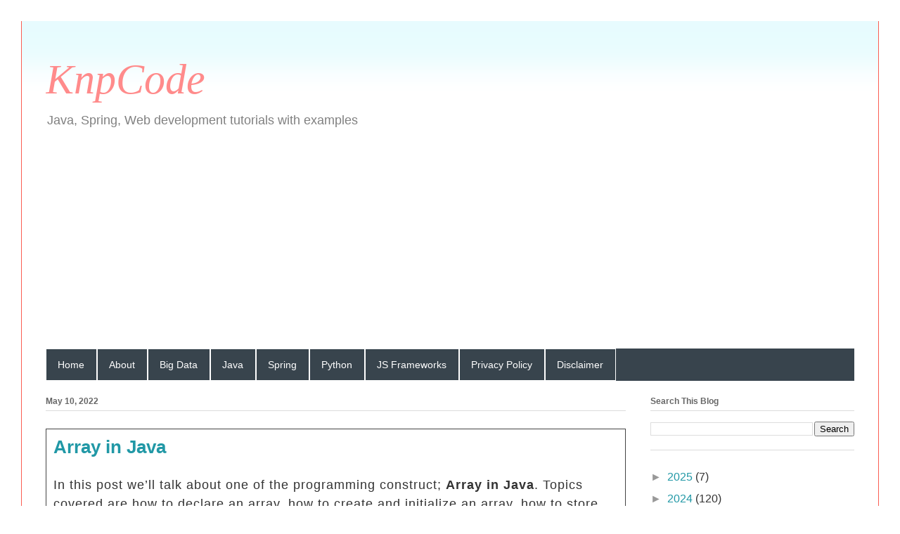

--- FILE ---
content_type: text/html; charset=UTF-8
request_url: https://www.knpcode.com/2020/02/array-in-java.html
body_size: 15534
content:
<!DOCTYPE html>
<html class='v2' dir='ltr' lang='en' xmlns='http://www.w3.org/1999/xhtml' xmlns:b='http://www.google.com/2005/gml/b' xmlns:data='http://www.google.com/2005/gml/data' xmlns:expr='http://www.google.com/2005/gml/expr'>
<head>
<link href='https://www.blogger.com/static/v1/widgets/4128112664-css_bundle_v2.css' rel='stylesheet' type='text/css'/>
<script src='https://cdn.jsdelivr.net/gh/google/code-prettify@master/loader/run_prettify.js'></script>
<!-- Global site tag (gtag.js) - Google Analytics <script async='async' src='https://www.googletagmanager.com/gtag/js?id=UA-116306381-1'/> <script> window.dataLayer = window.dataLayer || []; function gtag(){dataLayer.push(arguments);} gtag(&#39;js&#39;, new Date()); gtag(&#39;config&#39;, &#39;UA-116306381-1&#39;); </script>-->
<!-- Google auto ads-->
<script async='async' crossorigin='anonymous' src='https://pagead2.googlesyndication.com/pagead/js/adsbygoogle.js?client=ca-pub-1574735915620178'></script>
<meta content='width=1100' name='viewport'/>
<meta content='text/html; charset=UTF-8' http-equiv='Content-Type'/>
<meta content='blogger' name='generator'/>
<link href='https://www.knpcode.com/favicon.ico' rel='icon' type='image/x-icon'/>
<link href='https://www.knpcode.com/2020/02/array-in-java.html' rel='canonical'/>
<link rel="alternate" type="application/atom+xml" title="KnpCode - Atom" href="https://www.knpcode.com/feeds/posts/default" />
<link rel="alternate" type="application/rss+xml" title="KnpCode - RSS" href="https://www.knpcode.com/feeds/posts/default?alt=rss" />
<link rel="service.post" type="application/atom+xml" title="KnpCode - Atom" href="https://www.blogger.com/feeds/1421657622460108717/posts/default" />

<link rel="alternate" type="application/atom+xml" title="KnpCode - Atom" href="https://www.knpcode.com/feeds/4595247729229032589/comments/default" />
<!--Can't find substitution for tag [blog.ieCssRetrofitLinks]-->
<link href='https://blogger.googleusercontent.com/img/b/R29vZ2xl/AVvXsEgVTqqa1RPhio4v1MgO02I8r51ptcEny8yvNQSm9WJEj23HVvx7FwjAihfXYSOKK7KiPClMIhrAZd9DwQP_kZd-f_kvQZqLAv3xWks50iTyKH0zREljXxIaF1Vlsp0uq-fiYOoZwR7v_uFXv6DHYZ6t5fd1XBnRyfsATQXsAcNl7Z3M259xU9AKqXWc/s1600/Array%20in%20Java.png' rel='image_src'/>
<meta content='Array in Java. How to create and initialize an array, how to store elements in an array and how to access those elements using array indexes.' name='description'/>
<meta content='https://www.knpcode.com/2020/02/array-in-java.html' property='og:url'/>
<meta content='Array in Java' property='og:title'/>
<meta content='Array in Java. How to create and initialize an array, how to store elements in an array and how to access those elements using array indexes.' property='og:description'/>
<meta content='https://blogger.googleusercontent.com/img/b/R29vZ2xl/AVvXsEgVTqqa1RPhio4v1MgO02I8r51ptcEny8yvNQSm9WJEj23HVvx7FwjAihfXYSOKK7KiPClMIhrAZd9DwQP_kZd-f_kvQZqLAv3xWks50iTyKH0zREljXxIaF1Vlsp0uq-fiYOoZwR7v_uFXv6DHYZ6t5fd1XBnRyfsATQXsAcNl7Z3M259xU9AKqXWc/w1200-h630-p-k-no-nu/Array%20in%20Java.png' property='og:image'/>
<!--<title><data:blog.pageTitle/></title>-->
<title>Array in Java | KnpCode</title>
<style id='page-skin-1' type='text/css'><!--
/*
-----------------------------------------------
Blogger Template Style
Name:     Ethereal
Designer: Jason Morrow
URL:      jasonmorrow.etsy.com
----------------------------------------------- */
/* Variable definitions
====================
<Variable name="keycolor" description="Main Color" type="color" default="#000000"/>
<Group description="Body Text" selector="body">
<Variable name="body.font" description="Font" type="font"
default="normal normal 13px Arial, Tahoma, Helvetica, FreeSans, sans-serif"/>
<Variable name="body.text.color" description="Text Color" type="color" default="#666666"/>
</Group>
<Group description="Background" selector=".body-fauxcolumns-outer">
<Variable name="body.background.color" description="Outer Background" type="color" default="#fb5e53"/>
<Variable name="content.background.color" description="Main Background" type="color" default="#ffffff"/>
<Variable name="body.border.color" description="Border Color" type="color" default="#fb5e53"/>
</Group>
<Group description="Links" selector=".main-inner">
<Variable name="link.color" description="Link Color" type="color" default="#2198a6"/>
<Variable name="link.visited.color" description="Visited Color" type="color" default="#4d469c"/>
<Variable name="link.hover.color" description="Hover Color" type="color" default="#2198a6"/>
</Group>
<Group description="Blog Title" selector=".header h1">
<Variable name="header.font" description="Font" type="font"
default="normal normal 60px Times, 'Times New Roman', FreeSerif, serif"/>
<Variable name="header.text.color" description="Text Color" type="color" default="#ff8b8b"/>
</Group>
<Group description="Blog Description" selector=".header .description">
<Variable name="description.text.color" description="Description Color" type="color"
default="#666666"/>
</Group>
<Group description="Tabs Text" selector=".tabs-inner .widget li a">
<Variable name="tabs.font" description="Font" type="font"
default="normal normal 12px Arial, Tahoma, Helvetica, FreeSans, sans-serif"/>
<Variable name="tabs.selected.text.color" description="Selected Color" type="color" default="#ffffff"/>
<Variable name="tabs.text.color" description="Text Color" type="color" default="#333333"/>
</Group>
<Group description="Tabs Background" selector=".tabs-outer .PageList">
<Variable name="tabs.selected.background.color" description="Selected Color" type="color" default="#ffa183"/>
<Variable name="tabs.background.color" description="Background Color" type="color" default="#ffdfc7"/>
<Variable name="tabs.border.bevel.color" description="Bevel Color" type="color" default="#fb5e53"/>
</Group>
<Group description="Post Title" selector="h3.post-title, h4, h3.post-title a">
<Variable name="post.title.font" description="Font" type="font"
default="normal normal 24px Times, Times New Roman, serif"/>
<Variable name="post.title.text.color" description="Text Color" type="color" default="#2198a6"/>
</Group>
<Group description="Gadget Title" selector="h2">
<Variable name="widget.title.font" description="Title Font" type="font"
default="normal bold 12px Arial, Tahoma, Helvetica, FreeSans, sans-serif"/>
<Variable name="widget.title.text.color" description="Text Color" type="color" default="#333333"/>
<Variable name="widget.title.border.bevel.color" description="Bevel Color" type="color" default="#dbdbdb"/>
</Group>
<Group description="Accents" selector=".main-inner .widget">
<Variable name="widget.alternate.text.color" description="Alternate Color" type="color" default="#cccccc"/>
<Variable name="widget.border.bevel.color" description="Bevel Color" type="color" default="#dbdbdb"/>
</Group>
<Variable name="body.background" description="Body Background" type="background"
color="#ffffff" default="$(color) none repeat-x scroll top left"/>
<Variable name="body.background.gradient" description="Body Gradient Cap" type="url"
default="none"/>
<Variable name="body.background.imageBorder" description="Body Image Border" type="url"
default="none"/>
<Variable name="body.background.imageBorder.position.left" description="Body Image Border Left" type="length"
default="0" min="0" max="400px"/>
<Variable name="body.background.imageBorder.position.right" description="Body Image Border Right" type="length"
default="0" min="0" max="400px"/>
<Variable name="header.background.gradient" description="Header Background Gradient" type="url" default="none"/>
<Variable name="content.background.gradient" description="Content Gradient" type="url" default="none"/>
<Variable name="link.decoration" description="Link Decoration" type="string" default="none"/>
<Variable name="link.visited.decoration" description="Link Visited Decoration" type="string" default="none"/>
<Variable name="link.hover.decoration" description="Link Hover Decoration" type="string" default="underline"/>
<Variable name="widget.padding.top" description="Widget Padding Top" type="length" default="15px" min="0" max="100px"/>
<Variable name="date.space" description="Date Space" type="length" default="15px" min="0" max="100px"/>
<Variable name="post.first.padding.top" description="First Post Padding Top" type="length" default="0" min="0" max="100px"/>
<Variable name="mobile.background.overlay" description="Mobile Background Overlay" type="string" default=""/>
<Variable name="mobile.background.size" description="Mobile Background Size" type="string" default="auto"/>
<Variable name="startSide" description="Side where text starts in blog language" type="automatic" default="left"/>
<Variable name="endSide" description="Side where text ends in blog language" type="automatic" default="right"/>
*/
/* Content
----------------------------------------------- */
body {
font: normal normal 16px Verdana, Geneva, sans-serif;
color: #333333;
background: white;
}
html body .content-outer {
min-width: 0;
max-width: 100%;
width: 100%;
}
a:link {
text-decoration: none;
color: #2198a6;
}
a:visited {
text-decoration: none;
color: #2198a6;
}
a:hover {
text-decoration: underline;
color: #2198a6;
}
.main-inner {
padding-top: 15px;
}
.body-fauxcolumn-outer {
background: transparent none repeat-x scroll top center;
}
.content-fauxcolumns .fauxcolumn-inner {
background: #FFFFFF url(https://resources.blogblog.com/blogblog/data/1kt/ethereal/bird-2toned-blue-fade.png) repeat-x scroll top left;
border-left: 1px solid #fb5e53;
border-right: 1px solid #fb5e53;
}
/* Flexible Background
----------------------------------------------- */
.content-fauxcolumn-outer .fauxborder-left {
width: 100%;
padding-left: 300px;
margin-left: -300px;
background-color: transparent;
background-image: none;
background-repeat: no-repeat;
background-position: left top;
}
.content-fauxcolumn-outer .fauxborder-right {
margin-right: -299px;
width: 299px;
background-color: transparent;
background-image: none;
background-repeat: no-repeat;
background-position: right top;
}
/* Columns
----------------------------------------------- */
.content-inner {
padding: 0;
}
/* Header
----------------------------------------------- */
.header-inner {
padding: 27px 0 3px;
}
.header-inner .section {
margin: 0 35px;
}
.Header h1 {
font: italic normal 60px Times, 'Times New Roman', FreeSerif, serif;
color: #ff8b8b;
}
.Header h1 a {
color: #ff8b8b;
}
.Header .description {
font-size: 115%;
color: #808080;
}
.header-inner .Header .titlewrapper,
.header-inner .Header .descriptionwrapper {
padding-left: 0;
padding-right: 0;
margin-bottom: 0;
}
/* Tabs
----------------------------------------------- */
.tabs-outer {
position: relative;
background: transparent;
}
.tabs-cap-top, .tabs-cap-bottom {
position: absolute;
width: 100%;
}
.tabs-cap-bottom {
bottom: 0;
}
.tabs-inner {
padding: 0;
}
.tabs-inner .section {
margin: 0 35px;
}
*+html body .tabs-inner .widget li {
padding: 1px;
}
.PageList {
border-bottom: 1px solid #fb5e53;
}
.tabs-inner .widget li.selected a,
.tabs-inner .widget li a:hover {
position: relative;
-moz-border-radius-topleft: 5px;
-moz-border-radius-topright: 5px;
-webkit-border-top-left-radius: 5px;
-webkit-border-top-right-radius: 5px;
-goog-ms-border-top-left-radius: 5px;
-goog-ms-border-top-right-radius: 5px;
border-top-left-radius: 5px;
border-top-right-radius: 5px;
background: #ffa183 none ;
color: #ffffff;
}
.tabs-inner .widget li a {
display: inline-block;
margin: 0;
margin-right: 1px;
padding: .65em 1.5em;
font: normal normal 12px Arial, Tahoma, Helvetica, FreeSans, sans-serif;
color: #666666;
background-color: #ffdfc7;
-moz-border-radius-topleft: 5px;
-moz-border-radius-topright: 5px;
-webkit-border-top-left-radius: 5px;
-webkit-border-top-right-radius: 5px;
-goog-ms-border-top-left-radius: 5px;
-goog-ms-border-top-right-radius: 5px;
border-top-left-radius: 5px;
border-top-right-radius: 5px;
}
/* Headings
----------------------------------------------- */
h2 {
font: normal bold 12px Arial, Tahoma, Helvetica, FreeSans, sans-serif;
color: #666666;
}
/* Widgets
----------------------------------------------- */
.main-inner .column-left-inner {
padding: 0 0 0 20px;
}
.main-inner .column-left-inner .section {
margin-right: 0;
}
.main-inner .column-right-inner {
padding: 0 20px 0 0;
}
.main-inner .column-right-inner .section {
margin-left: 0;
}
.main-inner .section {
padding: 0;
}
.main-inner .widget {
padding: 0 0 15px;
margin: 20px 0;
border-bottom: 1px solid #dbdbdb;
}
.main-inner .widget h2 {
margin: 0;
padding: .6em 0 .5em;
}
.footer-inner .widget h2 {
padding: 0 0 .4em;
}
.main-inner .widget h2 + div, .footer-inner .widget h2 + div {
padding-top: 15px;
}
.main-inner .widget .widget-content {
margin: 0;
padding: 15px 0 0;
}
.main-inner .widget ul, .main-inner .widget #ArchiveList ul.flat {
margin: -15px -15px -15px;
padding: 0;
list-style: none;
}
.main-inner .sidebar .widget h2 {
border-bottom: 1px solid #dbdbdb;
}
.main-inner .widget #ArchiveList {
margin: -15px 0 0;
}
.main-inner .widget ul li, .main-inner .widget #ArchiveList ul.flat li {
padding: .5em 15px;
text-indent: 0;
}
.main-inner .widget #ArchiveList ul li {
padding-top: .25em;
padding-bottom: .25em;
}
.main-inner .widget ul li:first-child, .main-inner .widget #ArchiveList ul.flat li:first-child {
border-top: none;
}
.main-inner .widget ul li:last-child, .main-inner .widget #ArchiveList ul.flat li:last-child {
border-bottom: none;
}
.main-inner .widget .post-body ul {
padding: 0 2.5em;
margin: .5em 0;
list-style: disc;
}
.main-inner .widget .post-body ul li {
padding: 0.25em 0;
margin-bottom: .25em;
color: #333333;
border: none;
}
.footer-inner .widget ul {
padding: 0;
list-style: none;
}
.widget .zippy {
color: #999999;
}
/* Posts
----------------------------------------------- */
.main.section {
margin: 0 20px;
}
body .main-inner .Blog {
padding: 0;
background-color: transparent;
border: none;
}
.main-inner .widget h2.date-header {
border-bottom: 1px solid #dbdbdb;
}
.date-outer {
position: relative;
margin: 15px 0 20px;
}
.date-outer:first-child {
margin-top: 0;
}
.date-posts {
clear: both;
}
.post-outer, .inline-ad {
border-bottom: 1px solid #dbdbdb;
padding: 30px 0;
}
.post-outer {
padding-bottom: 10px;
}
.post-outer:first-child {
padding-top: 0;
border-top: none;
}
.post-outer:last-child, .inline-ad:last-child {
border-bottom: none;
}
.post-body img {
padding: 8px;
}
h3.post-title, h4 {
font: normal bold 26px Verdana, Geneva, sans-serif;
color: #2198a6;
}
h3.post-title a {
font: normal bold 26px Verdana, Geneva, sans-serif;
color: #2198a6;
text-decoration: none;
}
h3.post-title a:hover {
color: #2198a6;
text-decoration: underline;
}
.post-header {
margin: 0 0 1.5em;
}
.post-body {
line-height: 1.4;
}
.post-footer {
margin: 1.5em 0 0;
}
#blog-pager {
padding: 15px;
}
.blog-feeds, .post-feeds {
margin: 1em 0;
text-align: center;
}
.post-outer .comments {
margin-top: 2em;
}
/* Comments
----------------------------------------------- */
.comments .comments-content .icon.blog-author {
background-repeat: no-repeat;
background-image: url([data-uri]);
}
.comments .comments-content .loadmore a {
background: #FFFFFF url(https://resources.blogblog.com/blogblog/data/1kt/ethereal/bird-2toned-blue-fade.png) repeat-x scroll top left;
}
.comments .comments-content .loadmore a {
border-top: 1px solid #dbdbdb;
border-bottom: 1px solid #dbdbdb;
}
.comments .comment-thread.inline-thread {
background: #FFFFFF url(https://resources.blogblog.com/blogblog/data/1kt/ethereal/bird-2toned-blue-fade.png) repeat-x scroll top left;
}
.comments .continue {
border-top: 2px solid #dbdbdb;
}
/* Footer
----------------------------------------------- */
.footer-inner {
padding: 30px 0;
overflow: hidden;
}
/* Mobile
----------------------------------------------- */
body.mobile  {
background-size: auto
}
.mobile .body-fauxcolumn-outer {
background: ;
}
.mobile .content-fauxcolumns .fauxcolumn-inner {
opacity: 0.75;
}
.mobile .content-fauxcolumn-outer .fauxborder-right {
margin-right: 0;
}
.mobile-link-button {
background-color: #ffa183;
}
.mobile-link-button a:link, .mobile-link-button a:visited {
color: #ffffff;
}
.mobile-index-contents {
color: #444444;
}
.mobile .body-fauxcolumn-outer {
background-size: 100% auto;
}
.mobile .mobile-date-outer {
border-bottom: transparent;
}
.mobile .PageList {
border-bottom: none;
}
.mobile .tabs-inner .section {
margin: 0;
}
.mobile .tabs-inner .PageList .widget-content {
background: #ffa183 none;
color: #ffffff;
}
.mobile .tabs-inner .PageList .widget-content .pagelist-arrow {
border-left: 1px solid #ffffff;
}
.mobile .footer-inner {
overflow: visible;
}
body.mobile .AdSense {
margin: 0 -10px;
}
pre.prettyprint {
display: block;
overflow: auto;
overflow-wrap:normal;
width: auto;
/* max-height: 600px; */
white-space: pre;
word-wrap: normal;
padding: 5px;
-moz-tab-size: 2;
tab-size: 2;
}
.post {
border: 1px solid #444444;
margin-top: 10px;
padding: 10px;
}
/* for post font */
.post-body {
font-weight: normal;
font-style: normal;
text-decoration: none;
font-size: 1.15em;
line-height: 1.5;
letter-spacing: 1px;
}
/*for code tag */
.post-body code{
background: #fef2de;
font-family: monospace;
font-size: inherit;
border-radius: .2rem;
}
pre.prettyprint {
display: block;
overflow: auto;
overflow-wrap:normal;
width: auto;
/* max-height: 600px; */
white-space: pre;
word-wrap: normal;
padding: 5px;
-moz-tab-size: 2;
tab-size: 2;
}
/* For menu bar */
#cssnav {
font-family: Arial, Helvetica, sans-serif;
}
#cssnav ul {
background-color: #38444d;
list-style-type: none;
margin: 0px;
padding: 0px;
overflow: hidden;
}
#cssnav li {
float: left;
border:1px solid white;
/*border-style:inset; */
}
#cssnav li a {
background-color: #38444d;
color: white;
display: inline-block;
padding: 14px 16px;
text-decoration: none;
text-align:center;
font-size: 14px;
}
#cssnav li > a:hover, #cssnav ul li:hover {
background-color:#006A4E;
text-decoration: none;
}
#cssnav li ul {
background-color: #D3D3D3;
display: none;
height: auto;
padding: 0px;
margin: 0px;
position: absolute;
width: 200px; /* Change Width Of DropDown Menu */
z-index:9999;
}
#cssnav li:hover {
background-color:#006A4E;
}
#cssnav li:hover ul {
display: block;
background-color: #D3D3D3;
}
#cssnav li li {
display: block;
float: none;
margin: 0px;
padding: 0px;
width: 200px; /* Change Width Of DropDown Menu */
}
#cssnav li:hover li a {
background-color: #f9f9f9;
color: black;
}
#cssnav li ul a {
display: block;
height: auto;
margin: 0px;
padding: 10px;
text-align: left;
color: black;
}
#cssnav li ul a:hover, #cssnav li ul li:hover > a {
color: black;
background-color: #8AD9FF;
border: 0px;
text-decoration: none;
}
/* End menu bar */
--></style>
<style id='template-skin-1' type='text/css'><!--
body {
min-width: 1220px;
}
.content-outer, .content-fauxcolumn-outer, .region-inner {
min-width: 1220px;
max-width: 1220px;
_width: 1220px;
}
.main-inner .columns {
padding-left: 0px;
padding-right: 325px;
}
.main-inner .fauxcolumn-center-outer {
left: 0px;
right: 325px;
/* IE6 does not respect left and right together */
_width: expression(this.parentNode.offsetWidth -
parseInt("0px") -
parseInt("325px") + 'px');
}
.main-inner .fauxcolumn-left-outer {
width: 0px;
}
.main-inner .fauxcolumn-right-outer {
width: 325px;
}
.main-inner .column-left-outer {
width: 0px;
right: 100%;
margin-left: -0px;
}
.main-inner .column-right-outer {
width: 325px;
margin-right: -325px;
}
#layout {
min-width: 0;
}
#layout .content-outer {
min-width: 0;
width: 800px;
}
#layout .region-inner {
min-width: 0;
width: auto;
}
body#layout div.add_widget {
padding: 8px;
}
body#layout div.add_widget a {
margin-left: 32px;
}
--></style>
<script type='text/javascript'>
        (function(i,s,o,g,r,a,m){i['GoogleAnalyticsObject']=r;i[r]=i[r]||function(){
        (i[r].q=i[r].q||[]).push(arguments)},i[r].l=1*new Date();a=s.createElement(o),
        m=s.getElementsByTagName(o)[0];a.async=1;a.src=g;m.parentNode.insertBefore(a,m)
        })(window,document,'script','https://www.google-analytics.com/analytics.js','ga');
        ga('create', 'UA-116306381-1', 'auto', 'blogger');
        ga('blogger.send', 'pageview');
      </script>
<link href='https://www.blogger.com/dyn-css/authorization.css?targetBlogID=1421657622460108717&amp;zx=fe3fb7f2-2ba6-4e4e-b201-cf9632626c39' media='none' onload='if(media!=&#39;all&#39;)media=&#39;all&#39;' rel='stylesheet'/><noscript><link href='https://www.blogger.com/dyn-css/authorization.css?targetBlogID=1421657622460108717&amp;zx=fe3fb7f2-2ba6-4e4e-b201-cf9632626c39' rel='stylesheet'/></noscript>
<meta name='google-adsense-platform-account' content='ca-host-pub-1556223355139109'/>
<meta name='google-adsense-platform-domain' content='blogspot.com'/>

<script async src="https://pagead2.googlesyndication.com/pagead/js/adsbygoogle.js?client=ca-pub-1574735915620178&host=ca-host-pub-1556223355139109" crossorigin="anonymous"></script>

<!-- data-ad-client=ca-pub-1574735915620178 -->

</head>
<body class='loading'>
<div class='navbar no-items section' id='navbar' name='Navbar'>
</div>
<div class='body-fauxcolumns'>
<div class='fauxcolumn-outer body-fauxcolumn-outer'>
<div class='cap-top'>
<div class='cap-left'></div>
<div class='cap-right'></div>
</div>
<div class='fauxborder-left'>
<div class='fauxborder-right'></div>
<div class='fauxcolumn-inner'>
</div>
</div>
<div class='cap-bottom'>
<div class='cap-left'></div>
<div class='cap-right'></div>
</div>
</div>
</div>
<div class='content'>
<div class='content-fauxcolumns'>
<div class='fauxcolumn-outer content-fauxcolumn-outer'>
<div class='cap-top'>
<div class='cap-left'></div>
<div class='cap-right'></div>
</div>
<div class='fauxborder-left'>
<div class='fauxborder-right'></div>
<div class='fauxcolumn-inner'>
</div>
</div>
<div class='cap-bottom'>
<div class='cap-left'></div>
<div class='cap-right'></div>
</div>
</div>
</div>
<div class='content-outer'>
<div class='content-cap-top cap-top'>
<div class='cap-left'></div>
<div class='cap-right'></div>
</div>
<div class='fauxborder-left content-fauxborder-left'>
<div class='fauxborder-right content-fauxborder-right'></div>
<div class='content-inner'>
<header>
<div class='header-outer'>
<div class='header-cap-top cap-top'>
<div class='cap-left'></div>
<div class='cap-right'></div>
</div>
<div class='fauxborder-left header-fauxborder-left'>
<div class='fauxborder-right header-fauxborder-right'></div>
<div class='region-inner header-inner'>
<div class='header section' id='header' name='Header'><div class='widget Header' data-version='1' id='Header1'>
<div id='header-inner'>
<div class='titlewrapper'>
<h1 class='title'>
<a href='https://www.knpcode.com/'>
KnpCode
</a>
</h1>
</div>
<div class='descriptionwrapper'>
<p class='description'><span>Java, Spring, Web development tutorials with examples
</span></p>
</div>
</div>
</div></div>
</div>
</div>
<div class='header-cap-bottom cap-bottom'>
<div class='cap-left'></div>
<div class='cap-right'></div>
</div>
</div>
</header>
<div class='tabs-outer'>
<div class='tabs-cap-top cap-top'>
<div class='cap-left'></div>
<div class='cap-right'></div>
</div>
<div class='fauxborder-left tabs-fauxborder-left'>
<div class='fauxborder-right tabs-fauxborder-right'></div>
<div class='region-inner tabs-inner'>
<div class='tabs section' id='crosscol' name='Cross-Column'><div class='widget HTML' data-version='1' id='HTML1'>
<div class='widget-content'>
<div id='cssnav'>
<ul>
<li><a href='https://www.knpcode.com/'>Home</a></li>
<li><a href='#'>About</a></li>
<li><a href='#'>Big Data</a>
<ul>
<li><a href='https://www.knpcode.com/p/hadoop-tutorials.html'>Hadoop Framework</a></li>
</ul>
</li>
<li><a href='#'>Java</a>
<ul>
<li><a href='https://www.knpcode.com/p/java-basics-tutorials.html'>Java Basics</a></li>
<li><a href='https://www.knpcode.com/p/java-advanced-topics.html'>Java Advanced</a></li>
<li><a href='https://www.knpcode.com/p/java-programs.html'>Java Programs</a></li>
</ul>
</li>
<li><a href='#'>Spring</a>
<ul>
<li><a href='https://www.knpcode.com/p/spring-framework-tutorial.html'>Spring Framework</a></li>
<li><a href='https://www.knpcode.com/p/spring-boot-tutorials.html'>Spring Boot</a></li>
</ul>
</li>
<li><a href='#'>Python</a>
<ul>
<li><a href='https://www.knpcode.com/p/python-tutorials.html'>Python Tutorial</a></li>
</ul>
</li>
<li><a href='#'>JS Frameworks</a>
<ul>
<li><a href='https://www.knpcode.com/p/reactjs-tutorials.html'>ReactJS</a></li>
</ul>
</li>
<li><a href='https://www.knpcode.com/p/privacy-policy.html'>Privacy Policy</a></li>
<li><a href='https://www.knpcode.com/p/disclaimer.html'>Disclaimer</a></li>
</ul>
</div>
</div>
<div class='clear'></div>
</div></div>
<div class='tabs no-items section' id='crosscol-overflow' name='Cross-Column 2'></div>
</div>
</div>
<div class='tabs-cap-bottom cap-bottom'>
<div class='cap-left'></div>
<div class='cap-right'></div>
</div>
</div>
<div class='main-outer'>
<div class='main-cap-top cap-top'>
<div class='cap-left'></div>
<div class='cap-right'></div>
</div>
<div class='fauxborder-left main-fauxborder-left'>
<div class='fauxborder-right main-fauxborder-right'></div>
<div class='region-inner main-inner'>
<div class='columns fauxcolumns'>
<div class='fauxcolumn-outer fauxcolumn-center-outer'>
<div class='cap-top'>
<div class='cap-left'></div>
<div class='cap-right'></div>
</div>
<div class='fauxborder-left'>
<div class='fauxborder-right'></div>
<div class='fauxcolumn-inner'>
</div>
</div>
<div class='cap-bottom'>
<div class='cap-left'></div>
<div class='cap-right'></div>
</div>
</div>
<div class='fauxcolumn-outer fauxcolumn-left-outer'>
<div class='cap-top'>
<div class='cap-left'></div>
<div class='cap-right'></div>
</div>
<div class='fauxborder-left'>
<div class='fauxborder-right'></div>
<div class='fauxcolumn-inner'>
</div>
</div>
<div class='cap-bottom'>
<div class='cap-left'></div>
<div class='cap-right'></div>
</div>
</div>
<div class='fauxcolumn-outer fauxcolumn-right-outer'>
<div class='cap-top'>
<div class='cap-left'></div>
<div class='cap-right'></div>
</div>
<div class='fauxborder-left'>
<div class='fauxborder-right'></div>
<div class='fauxcolumn-inner'>
</div>
</div>
<div class='cap-bottom'>
<div class='cap-left'></div>
<div class='cap-right'></div>
</div>
</div>
<!-- corrects IE6 width calculation -->
<div class='columns-inner'>
<div class='column-center-outer'>
<div class='column-center-inner'>
<div class='main section' id='main' name='Main'><div class='widget Blog' data-version='1' id='Blog1'>
<div class='blog-posts hfeed'>

          <div class="date-outer">
        
<h2 class='date-header'><span>May 10, 2022</span></h2>

          <div class="date-posts">
        
<div class='post-outer'>
<div class='post hentry uncustomized-post-template' itemprop='blogPost' itemscope='itemscope' itemtype='http://schema.org/BlogPosting'>
<meta content='https://blogger.googleusercontent.com/img/b/R29vZ2xl/AVvXsEgVTqqa1RPhio4v1MgO02I8r51ptcEny8yvNQSm9WJEj23HVvx7FwjAihfXYSOKK7KiPClMIhrAZd9DwQP_kZd-f_kvQZqLAv3xWks50iTyKH0zREljXxIaF1Vlsp0uq-fiYOoZwR7v_uFXv6DHYZ6t5fd1XBnRyfsATQXsAcNl7Z3M259xU9AKqXWc/s1600/Array%20in%20Java.png' itemprop='image_url'/>
<meta content='1421657622460108717' itemprop='blogId'/>
<meta content='4595247729229032589' itemprop='postId'/>
<a name='4595247729229032589'></a>
<h3 class='post-title entry-title' itemprop='name'>
Array in Java
</h3>
<div class='post-header'>
<div class='post-header-line-1'></div>
</div>
<div class='post-body entry-content' id='post-body-4595247729229032589' itemprop='articleBody'>
<p>In this post we&#8217;ll talk about one of the programming construct; <strong>Array in Java</strong>. Topics covered are 
how to declare an array, how to create and initialize an array, how to store elements in an array and how to access 
those elements using array indexes, types of arrays in Java.</p>
<h3>Array in Java</h3>
<p>Array in Java is a fundamental programming construct that holds a fixed number of <em>values of a single type</em>. 
For every type there is a corresponding array type so you can have array of any 
<a href="https://www.knpcode.com/2021/07/java-primitive-data-types.html" rel="noopener noreferrer" target="_blank">primitive data type</a> 
like int, double, char etc. as well as an array of objects like String, BigInteger or any user defined object.</p>

<p>Array elements are stored in contiguous memory locations, in case of primitive types values are stored in those 
locations, for an array of objects array holds reference to those objects.</p>

<p>Each item in an array is called an element, and each element is accessed by its numerical index. Index numbering begins 
with 0. If there are n elements in an array, you can access them using indices from 0 to n-1.</p>

<p>Following image shows an array of length 10 and its type is int.</p>
<div class="separator" style="clear: both;"><a href="https://blogger.googleusercontent.com/img/b/R29vZ2xl/AVvXsEgVTqqa1RPhio4v1MgO02I8r51ptcEny8yvNQSm9WJEj23HVvx7FwjAihfXYSOKK7KiPClMIhrAZd9DwQP_kZd-f_kvQZqLAv3xWks50iTyKH0zREljXxIaF1Vlsp0uq-fiYOoZwR7v_uFXv6DHYZ6t5fd1XBnRyfsATQXsAcNl7Z3M259xU9AKqXWc/s1600/Array%20in%20Java.png" style="display: block; padding: 1em 0; text-align: center; "><img alt="Array in Java" border="0" data-original-height="102" data-original-width="517" src="https://blogger.googleusercontent.com/img/b/R29vZ2xl/AVvXsEgVTqqa1RPhio4v1MgO02I8r51ptcEny8yvNQSm9WJEj23HVvx7FwjAihfXYSOKK7KiPClMIhrAZd9DwQP_kZd-f_kvQZqLAv3xWks50iTyKH0zREljXxIaF1Vlsp0uq-fiYOoZwR7v_uFXv6DHYZ6t5fd1XBnRyfsATQXsAcNl7Z3M259xU9AKqXWc/s1600/Array%20in%20Java.png"/></a></div>
<!--<img class="aligncenter size-full wp-image-3398" src="https://knpcode.com/wp-content/uploads/2019/03/Array-in-Java.png" alt="Array in Java" width="517" height="102" />-->
<div style="padding: 2px 2px 2px 2px; color: #000000; background-color: #fbfcfc; border: #808080 3px solid; max-width: 600px; margin: auto;">
<div align="center"><b>Table of contents</b></div>
<ol type="1">
 	<li><a href="#Javaarraydeclaration">Declaring an array in Java</a></li>
 	<li><a href="#Javaarraycreation">Creating and Initializing an array in Java</a></li>
 	<li><a href="#Javaarraynewoperator">Creating array using new operator</a></li>
 	<li><a href="#Javaarrayliteral">Using array literal (combining creation and initialization)</a></li>
 	<li><a href="#Javaarrayexample">Java array creation examples</a></li>
 	<li><a href="#ArrayIndexOutOfBoundsException">ArrayIndexOutOfBoundsException- Run time array index checking</a></li>
 	<li><a href="#Multidimensionalarray">Multidimensional arrays in Java</a></li>
 	<li><a href="#Multidimensionalarrayexample">Multidimensional array Java example</a></li>
</ol>
</div>
<h3><span id="Javaarraydeclaration">Declaring an array in Java</span></h3>
<p>Syntax for Java array declaration is as follows-</p>
<pre class="prettyprint">type[] array-name;

Or

type array-name[];</pre>
<p>Note that both ways of array declaration are valid but as per Java doc <strong>type array-name[]</strong> 
form is discouraged. That&#8217;s what Java doc says &#8220;<em>However, convention discourages this form; the brackets 
identify the array type and should appear with the type designation</em>&#8221;.</p>

<p>As per syntax an array declaration has two components: the <strong>array's type</strong> and the 
<strong>array's name</strong>. An array's type is written as type[], where type is the data type of the contained 
elements; the brackets are special symbols indicating that this variable holds an array. An array's name can be 
any variable name provided that it follows the rules and conventions for naming variables.</p>

<p>Some examples of declaring array in Java-</p>
<pre class="prettyprint">int[] anArrayOfIntegers;

double[] tempArray;

String[] arrayOfNames;

Employee[] arrayOfEmployees // Where Employee is a custom class</pre>
<h3><span id="Javaarraycreation">Creating and Initializing an array in Java</span></h3>
<p>Note that array declaration does not actually create an array; it simply tells the compiler that this variable 
will hold an array of the specified type.</p>
<p>For creating an array in Java you use one of the following ways-</p>
<ol>
 	<li>Create an array using new operator.</li>
 	<li>Using array literal where creation and initialization is done in a single line.</li>
</ol>
<h3><span id="Javaarraynewoperator">Creating array using new operator</span></h3>
<p>Syntax for creating array using new operator is-</p>
<pre class="prettyprint">array-name = new type[size];</pre>
<p>here <strong>type</strong> is the data type of the array elements.</p>

<strong>size</strong> is the number of elements that can be stored in the array.

<strong>array-name</strong> &#8211; variable that holds reference to the created array.

<p>For example creating an array of length 10 that stores int values.</p>
<pre class="prettyprint">int[] intArray; // declaration
intArray = new int[10]; // creation</pre>
<p>You can also combine these both steps of declaration and creation into a single step.</p>
<pre class="prettyprint">int[] intArray = new int[10];</pre>
<strong>Important point-</strong>

<p>When an array is created using new operator its elements are automatically initialized to the default value 
which is as follows-</p>
<ul>
 	<li>0 for numeric types.</li>
 	<li>false for boolean.</li>
 	<li>null for object references (array of objects).</li>
</ul>
<h3><span id="Javaarrayliteral">Using array literal (combining creation and initialization)</span></h3>
<p>You can also use the short cut syntax to create and initialize an array where curly braces {} are used to provide 
the values separated by commas.</p>

<p>For example-</p>
<pre class="prettyprint">int[] anArray = {10, 20, 30, 40, 50, 60, 70, 80, 90, 100};</pre>
<p>Here the length of the array is determined by the number of values provided between braces and separated by commas.</p>
<h3><span id="Javaarrayexample">Java array creation examples</span></h3>
<p>1- Following Java example creates an array of integers, initialize it and later access the array values using array 
indices in a <a href="https://www.knpcode.com/2021/04/for-loop-in-java-with-examples.html" rel="noopener noreferrer" target="_blank">for loop</a>.</p>
<pre class="prettyprint">public class ArrayExample {

  public static void main(String[] args) {
    // creating array
    int[] num = new int[5];
    // initializing array
    num[0] = 10;
    num[1] = 20;
    num[2] = 30;
    num[3] = 40;
    num[4] = 50;
    for(int i = 0; i &lt; num.length; i++){
      System.out.println("element at index " + i + " is " + num[i]);
    }
  }
}
</pre>
<strong><u>Output</u></strong>
<pre class="prettyprint">element at index 0 is 10
element at index 1 is 20
element at index 2 is 30
element at index 3 is 40
element at index 4 is 50</pre>
<div class="separator" style="clear: both;"><a href="https://blogger.googleusercontent.com/img/b/R29vZ2xl/AVvXsEi-pRdQ5Pso5-hl32z-grOuBRbXsR67UpAW2ogarH7c10iFArSEfvne68T3WXHtIH4RR3W1ToDFh3sxFC8sB92mxqhHqGYSBh4FrRPxybRXGxuT08ZKDGTyE6wObXeraXhrascfxyHsTnhmbALqAMYQMm0yWJSVoOhSRUByk8LRg38zhtb-LKLhzmun/s1600/Array%20with%20index.png" style="display: block; padding: 1em 0; text-align: center; "><img alt="Creating array in Java" border="0" data-original-height="85" data-original-width="519" src="https://blogger.googleusercontent.com/img/b/R29vZ2xl/AVvXsEi-pRdQ5Pso5-hl32z-grOuBRbXsR67UpAW2ogarH7c10iFArSEfvne68T3WXHtIH4RR3W1ToDFh3sxFC8sB92mxqhHqGYSBh4FrRPxybRXGxuT08ZKDGTyE6wObXeraXhrascfxyHsTnhmbALqAMYQMm0yWJSVoOhSRUByk8LRg38zhtb-LKLhzmun/s1600/Array%20with%20index.png"/></a></div>
<!--[caption id="attachment_3400" align="aligncenter" width="519"]<img class="wp-image-3400 size-full" src="https://knpcode.com/wp-content/uploads/2019/03/Array-with-index.png" alt="Creating array in Java" width="519" height="85" /> Array of integer values[/caption]-->

<p>2- In this example we&#8217;ll see how to create an array of objects. In the code an array of type Employee is created 
where Employee is a user defined class. This array can store objects of type Employee.</p>
<pre class="prettyprint">class Employee{
  private int empId;
  private String empName;
  Employee(int empId, String empName){
    this.empId = empId;
    this.empName = empName;
  }
  public int getEmpId() {
    return empId;
  }
  public void setEmpId(int empId) {
    this.empId = empId;
  }
  public String getEmpName() {
    return empName;
  }
  public void setEmpName(String empName) {
    this.empName = empName;
  }
}
public class ArrayExample {

  public static void main(String[] args) {
    // creating array
    Employee[] empArray = new Employee[5];
    // initializing array
    empArray[0] = new Employee(1, "Cary");
    empArray[1] = new Employee(2, "Gregory");
    empArray[2] = new Employee(3, "Clint");
    empArray[3] = new Employee(4, "James");
    empArray[4] = new Employee(5, "John");
    for(Employee emp : empArray){
      System.out.println("Id- " + emp.getEmpId() + " Name- " + emp.getEmpName());
    }
  }
}</pre>
<strong><u>Output</u></strong>
<pre class="prettyprint">Id- 1 Name- Cary
Id- 2 Name- Gregory
Id- 3 Name- Clint
Id- 4 Name- James
Id- 5 Name- John</pre>
<div class="separator" style="clear: both;"><a href="https://blogger.googleusercontent.com/img/b/R29vZ2xl/AVvXsEjr0nnHWtKm35mMwhBBRdFRhl0hKHqEf8RlIJ1YchN0x57gV9f4ghI6UFjJmZVSGPya_fysvfXYX2kV9TCOKghDzbBlUd9Jcv-tcPDShAYyOiRGZYo6E650YLjHkNAnvpKIF7L01ES99H_eaB-dqzAt2gU1kT3g7XE6HRBJlHHAmcxj4N-zlaaSrMqa/s1600/Array%20of%20objects.png" style="display: block; padding: 1em 0; text-align: center; "><img alt="Array of object" border="0" data-original-height="189" data-original-width="558" src="https://blogger.googleusercontent.com/img/b/R29vZ2xl/AVvXsEjr0nnHWtKm35mMwhBBRdFRhl0hKHqEf8RlIJ1YchN0x57gV9f4ghI6UFjJmZVSGPya_fysvfXYX2kV9TCOKghDzbBlUd9Jcv-tcPDShAYyOiRGZYo6E650YLjHkNAnvpKIF7L01ES99H_eaB-dqzAt2gU1kT3g7XE6HRBJlHHAmcxj4N-zlaaSrMqa/s1600/Array%20of%20objects.png"/></a></div>
<!--[caption id="attachment_3401" align="aligncenter" width="558"]<img class="wp-image-3401 size-full" src="https://knpcode.com/wp-content/uploads/2019/03/Array-of-objects.png" alt="Creating array of objects" width="558" height="189" /> Array of objects[/caption]-->
<h3><span id="ArrayIndexOutOfBoundsException">ArrayIndexOutOfBoundsException- Run time array index checking</span></h3>
<p>A Java array guarantees that it cannot be accessed outside of its range. Java has strict run-time check for any 
out of range index. Trying to access array index out of the range, either negative number or positive number, 
will result in <strong>ArrayIndexOutOfBoundsException</strong> which is a run-time exception.</p>
<pre class="prettyprint">public class ArrayExample {

  public static void main(String[] args) {
    // creating array
    int[] num = new int[5];
    // initializing array
    num[0] = 10;
    num[1] = 20;
    num[2] = 30;
    num[3] = 40;
    num[4] = 50;
    // trying to access out of range index
    int i = num[5];
  }
}
</pre>
<strong><u>Output</u></strong>
<pre class="prettyprint">Exception in thread "main" java.lang.ArrayIndexOutOfBoundsException: 5
	at com.knpcode.programs.ArrayExample.main(ArrayExample.java:34)</pre>
<p>As you can see here array of length 5 (index 0 to 4) is created. Trying to access index 5 which is out of range 
results in ArrayIndexOutOfBoundsException.</p>
<h3><span id="Multidimensionalarray">Multidimensional arrays in Java</span></h3>
<p>You can also declare multidimensional arrays in Java which are actually array of arrays. To declare a 
multidimensional array, specify each additional dimension using another set of square brackets.</p>

<p>For example creating a two dimensional array of integers-</p>
<pre class="prettyprint">int[][] matrix</pre>
<h3><span id="Multidimensionalarrayexample">Multidimensional array Java example</span></h3>
<pre class="prettyprint">public class ArrayExample {

  public static void main(String[] args) {
    // 2-D array
    int[][] matrix = new int[3][3];
    // initializing array
    for(int i = 0; i &lt; 3; i++){
      for(int j = 0; j &lt; 3; j++){
        // assigning random numbers
        matrix[i][j] = (int)(Math.random() * 10);
      }
    }
    // Displaying array elements
    for(int i = 0; i &lt; 3; i++){
      for(int j = 0; j &lt; 3; j++){
        System.out.print(matrix[i][j] + " ");
      }
      System.out.println();
    }       
  }
}</pre>
<strong><u>Output</u></strong>
<pre class="prettyprint">9 1 2 
4 2 0 
0 7 8</pre>
<p><strong>Reference</strong>: <a href="https://docs.oracle.com/javase/tutorial/java/nutsandbolts/arrays.html" rel="noopener noreferrer" target="_blank">https://docs.oracle.com/javase/tutorial/java/nutsandbolts/arrays.html</a></p>

<p>That's all for the topic <strong>Array in Java</strong>. If something is missing or you have something to share about the topic please write a comment.</p>

<hr />

<strong>You may also like</strong>
<ul>
  <li><a href="https://www.knpcode.com/2021/05/static-block-in-java.html" rel="noopener" target="_blank">
Static Block in Java</a></li>
  <li><a href="https://www.knpcode.com/2022/06/find-common-element-between-two-arrays-java.html" rel="noopener" target="_blank">
Java Program to Find Common Element Between Two Arrays</a></li>
  <li><a href="https://www.knpcode.com/2020/05/reverse-array-in-place-java-program.html" rel="noopener" target="_blank">
Reverse an Array In-place Java Program</a></li>
<li><a href="https://www.knpcode.com/2021/06/shallow-copy-vs-deep-copy-in-java.html" rel="noopener" target="_blank">
Shallow Copy Vs Deep Copy in Java Object Cloning</a></li>
<li><a href="https://www.knpcode.com/2021/06/covariant-return-type-in-java.html" rel="noopener" target="_blank">
Covariant Return Type in Java</a></li>
  <li><a href="https://www.knpcode.com/2022/06/sequence-file-format-in-hadoop.html" rel="noopener" target="_blank">
Sequence File Format in Hadoop</a></li>
<li><a href="https://www.knpcode.com/2020/04/spring-boot-mvc-form-validation-example.html/" rel="noopener" target="_blank">
Spring Boot MVC Form Validation Example</a></li>
  <li><a href="https://www.knpcode.com/2021/01/super-in-python-with-examples.html" rel="noopener" target="_blank">
super() in Python With Examples</a></li>
</ul>
<div style='clear: both;'></div>
</div>
<div class='post-footer'>
<div class='post-footer-line post-footer-line-1'>
<span class='post-author vcard'>
</span>
<span class='post-timestamp'>
</span>
<span class='post-comment-link'>
</span>
<span class='post-icons'>
</span>
<div class='post-share-buttons goog-inline-block'>
<a class='goog-inline-block share-button sb-email' href='https://www.blogger.com/share-post.g?blogID=1421657622460108717&postID=4595247729229032589&target=email' target='_blank' title='Email This'><span class='share-button-link-text'>Email This</span></a><a class='goog-inline-block share-button sb-blog' href='https://www.blogger.com/share-post.g?blogID=1421657622460108717&postID=4595247729229032589&target=blog' onclick='window.open(this.href, "_blank", "height=270,width=475"); return false;' target='_blank' title='BlogThis!'><span class='share-button-link-text'>BlogThis!</span></a><a class='goog-inline-block share-button sb-twitter' href='https://www.blogger.com/share-post.g?blogID=1421657622460108717&postID=4595247729229032589&target=twitter' target='_blank' title='Share to X'><span class='share-button-link-text'>Share to X</span></a><a class='goog-inline-block share-button sb-facebook' href='https://www.blogger.com/share-post.g?blogID=1421657622460108717&postID=4595247729229032589&target=facebook' onclick='window.open(this.href, "_blank", "height=430,width=640"); return false;' target='_blank' title='Share to Facebook'><span class='share-button-link-text'>Share to Facebook</span></a><a class='goog-inline-block share-button sb-pinterest' href='https://www.blogger.com/share-post.g?blogID=1421657622460108717&postID=4595247729229032589&target=pinterest' target='_blank' title='Share to Pinterest'><span class='share-button-link-text'>Share to Pinterest</span></a>
</div>
</div>
<div class='post-footer-line post-footer-line-2'>
<span class='post-labels'>
Labels:
<a href='https://www.knpcode.com/search/label/java%20array' rel='tag'>java array</a>,
<a href='https://www.knpcode.com/search/label/java-basics' rel='tag'>java-basics</a>
</span>
</div>
<div class='post-footer-line post-footer-line-3'>
<span class='post-location'>
</span>
</div>
</div>
</div>
<div class='comments' id='comments'>
<a name='comments'></a>
<h4>No comments:</h4>
<div id='Blog1_comments-block-wrapper'>
<dl class='avatar-comment-indent' id='comments-block'>
</dl>
</div>
<p class='comment-footer'>
<div class='comment-form'>
<a name='comment-form'></a>
<h4 id='comment-post-message'>Post a Comment</h4>
<p>
</p>
<a href='https://www.blogger.com/comment/frame/1421657622460108717?po=4595247729229032589&hl=en&saa=85391&origin=https://www.knpcode.com' id='comment-editor-src'></a>
<iframe allowtransparency='true' class='blogger-iframe-colorize blogger-comment-from-post' frameborder='0' height='410px' id='comment-editor' name='comment-editor' src='' width='100%'></iframe>
<script src='https://www.blogger.com/static/v1/jsbin/1345082660-comment_from_post_iframe.js' type='text/javascript'></script>
<script type='text/javascript'>
      BLOG_CMT_createIframe('https://www.blogger.com/rpc_relay.html');
    </script>
</div>
</p>
</div>
</div>

        </div></div>
      
</div>
<div class='blog-pager' id='blog-pager'>
<span id='blog-pager-newer-link'>
<a class='blog-pager-newer-link' href='https://www.knpcode.com/2021/04/java-var-type-local-variable-type.html' id='Blog1_blog-pager-newer-link' title='Newer Post'>Newer Post</a>
</span>
<span id='blog-pager-older-link'>
<a class='blog-pager-older-link' href='https://www.knpcode.com/2019/11/final-in-java-with-examples.html' id='Blog1_blog-pager-older-link' title='Older Post'>Older Post</a>
</span>
<a class='home-link' href='https://www.knpcode.com/'>Home</a>
</div>
<div class='clear'></div>
<div class='post-feeds'>
<div class='feed-links'>
Subscribe to:
<a class='feed-link' href='https://www.knpcode.com/feeds/4595247729229032589/comments/default' target='_blank' type='application/atom+xml'>Post Comments (Atom)</a>
</div>
</div>
</div></div>
</div>
</div>
<div class='column-left-outer'>
<div class='column-left-inner'>
<aside>
</aside>
</div>
</div>
<div class='column-right-outer'>
<div class='column-right-inner'>
<aside>
<div class='sidebar section' id='sidebar-right-1'><div class='widget BlogSearch' data-version='1' id='BlogSearch1'>
<h2 class='title'>Search This Blog</h2>
<div class='widget-content'>
<div id='BlogSearch1_form'>
<form action='https://www.knpcode.com/search' class='gsc-search-box' target='_top'>
<table cellpadding='0' cellspacing='0' class='gsc-search-box'>
<tbody>
<tr>
<td class='gsc-input'>
<input autocomplete='off' class='gsc-input' name='q' size='10' title='search' type='text' value=''/>
</td>
<td class='gsc-search-button'>
<input class='gsc-search-button' title='search' type='submit' value='Search'/>
</td>
</tr>
</tbody>
</table>
</form>
</div>
</div>
<div class='clear'></div>
</div><div class='widget BlogArchive' data-version='1' id='BlogArchive1'>
<div class='widget-content'>
<div id='ArchiveList'>
<div id='BlogArchive1_ArchiveList'>
<ul class='hierarchy'>
<li class='archivedate collapsed'>
<a class='toggle' href='javascript:void(0)'>
<span class='zippy'>

        &#9658;&#160;
      
</span>
</a>
<a class='post-count-link' href='https://www.knpcode.com/2025/'>
2025
</a>
<span class='post-count' dir='ltr'>(7)</span>
<ul class='hierarchy'>
<li class='archivedate collapsed'>
<a class='toggle' href='javascript:void(0)'>
<span class='zippy'>

        &#9658;&#160;
      
</span>
</a>
<a class='post-count-link' href='https://www.knpcode.com/2025/09/'>
September 2025
</a>
<span class='post-count' dir='ltr'>(7)</span>
</li>
</ul>
</li>
</ul>
<ul class='hierarchy'>
<li class='archivedate collapsed'>
<a class='toggle' href='javascript:void(0)'>
<span class='zippy'>

        &#9658;&#160;
      
</span>
</a>
<a class='post-count-link' href='https://www.knpcode.com/2024/'>
2024
</a>
<span class='post-count' dir='ltr'>(120)</span>
<ul class='hierarchy'>
<li class='archivedate collapsed'>
<a class='toggle' href='javascript:void(0)'>
<span class='zippy'>

        &#9658;&#160;
      
</span>
</a>
<a class='post-count-link' href='https://www.knpcode.com/2024/11/'>
November 2024
</a>
<span class='post-count' dir='ltr'>(2)</span>
</li>
</ul>
<ul class='hierarchy'>
<li class='archivedate collapsed'>
<a class='toggle' href='javascript:void(0)'>
<span class='zippy'>

        &#9658;&#160;
      
</span>
</a>
<a class='post-count-link' href='https://www.knpcode.com/2024/08/'>
August 2024
</a>
<span class='post-count' dir='ltr'>(2)</span>
</li>
</ul>
<ul class='hierarchy'>
<li class='archivedate collapsed'>
<a class='toggle' href='javascript:void(0)'>
<span class='zippy'>

        &#9658;&#160;
      
</span>
</a>
<a class='post-count-link' href='https://www.knpcode.com/2024/07/'>
July 2024
</a>
<span class='post-count' dir='ltr'>(8)</span>
</li>
</ul>
<ul class='hierarchy'>
<li class='archivedate collapsed'>
<a class='toggle' href='javascript:void(0)'>
<span class='zippy'>

        &#9658;&#160;
      
</span>
</a>
<a class='post-count-link' href='https://www.knpcode.com/2024/06/'>
June 2024
</a>
<span class='post-count' dir='ltr'>(13)</span>
</li>
</ul>
<ul class='hierarchy'>
<li class='archivedate collapsed'>
<a class='toggle' href='javascript:void(0)'>
<span class='zippy'>

        &#9658;&#160;
      
</span>
</a>
<a class='post-count-link' href='https://www.knpcode.com/2024/05/'>
May 2024
</a>
<span class='post-count' dir='ltr'>(7)</span>
</li>
</ul>
<ul class='hierarchy'>
<li class='archivedate collapsed'>
<a class='toggle' href='javascript:void(0)'>
<span class='zippy'>

        &#9658;&#160;
      
</span>
</a>
<a class='post-count-link' href='https://www.knpcode.com/2024/04/'>
April 2024
</a>
<span class='post-count' dir='ltr'>(29)</span>
</li>
</ul>
<ul class='hierarchy'>
<li class='archivedate collapsed'>
<a class='toggle' href='javascript:void(0)'>
<span class='zippy'>

        &#9658;&#160;
      
</span>
</a>
<a class='post-count-link' href='https://www.knpcode.com/2024/03/'>
March 2024
</a>
<span class='post-count' dir='ltr'>(30)</span>
</li>
</ul>
<ul class='hierarchy'>
<li class='archivedate collapsed'>
<a class='toggle' href='javascript:void(0)'>
<span class='zippy'>

        &#9658;&#160;
      
</span>
</a>
<a class='post-count-link' href='https://www.knpcode.com/2024/02/'>
February 2024
</a>
<span class='post-count' dir='ltr'>(9)</span>
</li>
</ul>
<ul class='hierarchy'>
<li class='archivedate collapsed'>
<a class='toggle' href='javascript:void(0)'>
<span class='zippy'>

        &#9658;&#160;
      
</span>
</a>
<a class='post-count-link' href='https://www.knpcode.com/2024/01/'>
January 2024
</a>
<span class='post-count' dir='ltr'>(20)</span>
</li>
</ul>
</li>
</ul>
<ul class='hierarchy'>
<li class='archivedate collapsed'>
<a class='toggle' href='javascript:void(0)'>
<span class='zippy'>

        &#9658;&#160;
      
</span>
</a>
<a class='post-count-link' href='https://www.knpcode.com/2023/'>
2023
</a>
<span class='post-count' dir='ltr'>(60)</span>
<ul class='hierarchy'>
<li class='archivedate collapsed'>
<a class='toggle' href='javascript:void(0)'>
<span class='zippy'>

        &#9658;&#160;
      
</span>
</a>
<a class='post-count-link' href='https://www.knpcode.com/2023/12/'>
December 2023
</a>
<span class='post-count' dir='ltr'>(23)</span>
</li>
</ul>
<ul class='hierarchy'>
<li class='archivedate collapsed'>
<a class='toggle' href='javascript:void(0)'>
<span class='zippy'>

        &#9658;&#160;
      
</span>
</a>
<a class='post-count-link' href='https://www.knpcode.com/2023/11/'>
November 2023
</a>
<span class='post-count' dir='ltr'>(3)</span>
</li>
</ul>
<ul class='hierarchy'>
<li class='archivedate collapsed'>
<a class='toggle' href='javascript:void(0)'>
<span class='zippy'>

        &#9658;&#160;
      
</span>
</a>
<a class='post-count-link' href='https://www.knpcode.com/2023/10/'>
October 2023
</a>
<span class='post-count' dir='ltr'>(8)</span>
</li>
</ul>
<ul class='hierarchy'>
<li class='archivedate collapsed'>
<a class='toggle' href='javascript:void(0)'>
<span class='zippy'>

        &#9658;&#160;
      
</span>
</a>
<a class='post-count-link' href='https://www.knpcode.com/2023/09/'>
September 2023
</a>
<span class='post-count' dir='ltr'>(7)</span>
</li>
</ul>
<ul class='hierarchy'>
<li class='archivedate collapsed'>
<a class='toggle' href='javascript:void(0)'>
<span class='zippy'>

        &#9658;&#160;
      
</span>
</a>
<a class='post-count-link' href='https://www.knpcode.com/2023/02/'>
February 2023
</a>
<span class='post-count' dir='ltr'>(3)</span>
</li>
</ul>
<ul class='hierarchy'>
<li class='archivedate collapsed'>
<a class='toggle' href='javascript:void(0)'>
<span class='zippy'>

        &#9658;&#160;
      
</span>
</a>
<a class='post-count-link' href='https://www.knpcode.com/2023/01/'>
January 2023
</a>
<span class='post-count' dir='ltr'>(16)</span>
</li>
</ul>
</li>
</ul>
<ul class='hierarchy'>
<li class='archivedate expanded'>
<a class='toggle' href='javascript:void(0)'>
<span class='zippy toggle-open'>

        &#9660;&#160;
      
</span>
</a>
<a class='post-count-link' href='https://www.knpcode.com/2022/'>
2022
</a>
<span class='post-count' dir='ltr'>(439)</span>
<ul class='hierarchy'>
<li class='archivedate collapsed'>
<a class='toggle' href='javascript:void(0)'>
<span class='zippy'>

        &#9658;&#160;
      
</span>
</a>
<a class='post-count-link' href='https://www.knpcode.com/2022/12/'>
December 2022
</a>
<span class='post-count' dir='ltr'>(9)</span>
</li>
</ul>
<ul class='hierarchy'>
<li class='archivedate collapsed'>
<a class='toggle' href='javascript:void(0)'>
<span class='zippy'>

        &#9658;&#160;
      
</span>
</a>
<a class='post-count-link' href='https://www.knpcode.com/2022/11/'>
November 2022
</a>
<span class='post-count' dir='ltr'>(12)</span>
</li>
</ul>
<ul class='hierarchy'>
<li class='archivedate collapsed'>
<a class='toggle' href='javascript:void(0)'>
<span class='zippy'>

        &#9658;&#160;
      
</span>
</a>
<a class='post-count-link' href='https://www.knpcode.com/2022/10/'>
October 2022
</a>
<span class='post-count' dir='ltr'>(30)</span>
</li>
</ul>
<ul class='hierarchy'>
<li class='archivedate collapsed'>
<a class='toggle' href='javascript:void(0)'>
<span class='zippy'>

        &#9658;&#160;
      
</span>
</a>
<a class='post-count-link' href='https://www.knpcode.com/2022/09/'>
September 2022
</a>
<span class='post-count' dir='ltr'>(29)</span>
</li>
</ul>
<ul class='hierarchy'>
<li class='archivedate collapsed'>
<a class='toggle' href='javascript:void(0)'>
<span class='zippy'>

        &#9658;&#160;
      
</span>
</a>
<a class='post-count-link' href='https://www.knpcode.com/2022/08/'>
August 2022
</a>
<span class='post-count' dir='ltr'>(30)</span>
</li>
</ul>
<ul class='hierarchy'>
<li class='archivedate collapsed'>
<a class='toggle' href='javascript:void(0)'>
<span class='zippy'>

        &#9658;&#160;
      
</span>
</a>
<a class='post-count-link' href='https://www.knpcode.com/2022/07/'>
July 2022
</a>
<span class='post-count' dir='ltr'>(34)</span>
</li>
</ul>
<ul class='hierarchy'>
<li class='archivedate collapsed'>
<a class='toggle' href='javascript:void(0)'>
<span class='zippy'>

        &#9658;&#160;
      
</span>
</a>
<a class='post-count-link' href='https://www.knpcode.com/2022/06/'>
June 2022
</a>
<span class='post-count' dir='ltr'>(164)</span>
</li>
</ul>
<ul class='hierarchy'>
<li class='archivedate expanded'>
<a class='toggle' href='javascript:void(0)'>
<span class='zippy toggle-open'>

        &#9660;&#160;
      
</span>
</a>
<a class='post-count-link' href='https://www.knpcode.com/2022/05/'>
May 2022
</a>
<span class='post-count' dir='ltr'>(33)</span>
<ul class='posts'>
<li><a href='https://www.knpcode.com/2020/10/generic-bubble-sort-java-program.html'>Generic Bubble Sort Java Program</a></li>
<li><a href='https://www.knpcode.com/2020/11/insertion-sort-java-program.html'>Insertion Sort Java Program</a></li>
<li><a href='https://www.knpcode.com/2020/11/selection-sort-java-program.html'>Selection Sort Java Program</a></li>
<li><a href='https://www.knpcode.com/2020/11/bubble-sort-java-program.html'>Bubble Sort Java Program</a></li>
<li><a href='https://www.knpcode.com/2020/05/java-immutable-list-with-examples.html'>Java Immutable List With Examples</a></li>
<li><a href='https://www.knpcode.com/2020/12/arraylist-vs-linkedlist-in-java.html'>ArrayList Vs LinkedList in Java</a></li>
<li><a href='https://www.knpcode.com/2021/01/convert-array-to-arraylist-in-java.html'>Convert Array to ArrayList in Java</a></li>
<li><a href='https://www.knpcode.com/2021/01/how-to-synchronize-java-arraylist.html'>How to Synchronize Java ArrayList</a></li>
<li><a href='https://www.knpcode.com/2021/01/how-to-sort-arraylist-of-objects-in-java.html'>How to Sort ArrayList of Objects in Java</a></li>
<li><a href='https://www.knpcode.com/2020/12/how-to-sort-java-arraylist.html'>How to Sort Java ArrayList</a></li>
<li><a href='https://www.knpcode.com/2020/12/comparable-vs-comparator-in-java.html'>Comparable Vs Comparator in Java</a></li>
<li><a href='https://www.knpcode.com/2019/12/java-collections-framework-tutorial.html'>Java Collections Framework Tutorial</a></li>
<li><a href='https://www.knpcode.com/2020/12/how-to-iterate-java-arraylist.html'>How to Iterate Java ArrayList</a></li>
<li><a href='https://www.knpcode.com/2021/07/default-methods-in-java-interface.html'>Default Methods in Java Interface</a></li>
<li><a href='https://www.knpcode.com/2021/04/private-methods-in-java-interface.html'>Private Methods in Java Interface</a></li>
<li><a href='https://www.knpcode.com/2020/09/static-methods-in-java-interface.html'>Static Methods in Java Interface</a></li>
<li><a href='https://www.knpcode.com/2020/09/marker-interface-in-java.html'>Marker Interface in Java</a></li>
<li><a href='https://www.knpcode.com/2020/11/static-in-java-with-examples.html'>static in Java With Examples</a></li>
<li><a href='https://www.knpcode.com/2020/09/this-in-java-with-examples.html'>this in Java With Examples</a></li>
<li><a href='https://www.knpcode.com/2020/09/java-bigdecimal-class-with-examples.html'>Java BigDecimal Class With Examples</a></li>
<li><a href='https://www.knpcode.com/2021/04/jshell-in-java.html'>JShell in Java</a></li>
<li><a href='https://www.knpcode.com/2021/04/java-var-type-local-variable-type.html'>Java var Type (Local Variable Type Inference)</a></li>
<li><a href='https://www.knpcode.com/2020/02/array-in-java.html'>Array in Java</a></li>
<li><a href='https://www.knpcode.com/2019/11/final-in-java-with-examples.html'>final in Java With Examples</a></li>
<li><a href='https://www.knpcode.com/2021/05/static-block-in-java.html'>Static Block in Java</a></li>
<li><a href='https://www.knpcode.com/2022/06/cannot-make-static-reference-non-static-java.html'>Cannot Make a Static Reference to The Non-static M...</a></li>
<li><a href='https://www.knpcode.com/2022/06/static-method-overloading-and-overriding-java.html'>Static Method Overloading And Overriding in Java</a></li>
<li><a href='https://www.knpcode.com/2020/09/type-casting-and-type-conversion-in-java.html'>Type Casting And Type Conversion in Java</a></li>
<li><a href='https://www.knpcode.com/2020/08/finalize-method-in-java.html'>finalize() Method in Java</a></li>
<li><a href='https://www.knpcode.com/2020/08/object-class-in-java.html'>Object Class in Java</a></li>
<li><a href='https://www.knpcode.com/2020/09/java-access-modifiers-public-private.html'>Java Access Modifiers - public, private, protected...</a></li>
<li><a href='https://www.knpcode.com/2019/11/java-pass-by-value-or-pass-by-reference.html'>Java Pass by Value or Pass by Reference</a></li>
<li><a href='https://www.knpcode.com/2020/11/file-name-same-as-class-name-in-java.html'>File Name Same as Class Name in Java</a></li>
</ul>
</li>
</ul>
<ul class='hierarchy'>
<li class='archivedate collapsed'>
<a class='toggle' href='javascript:void(0)'>
<span class='zippy'>

        &#9658;&#160;
      
</span>
</a>
<a class='post-count-link' href='https://www.knpcode.com/2022/04/'>
April 2022
</a>
<span class='post-count' dir='ltr'>(31)</span>
</li>
</ul>
<ul class='hierarchy'>
<li class='archivedate collapsed'>
<a class='toggle' href='javascript:void(0)'>
<span class='zippy'>

        &#9658;&#160;
      
</span>
</a>
<a class='post-count-link' href='https://www.knpcode.com/2022/03/'>
March 2022
</a>
<span class='post-count' dir='ltr'>(29)</span>
</li>
</ul>
<ul class='hierarchy'>
<li class='archivedate collapsed'>
<a class='toggle' href='javascript:void(0)'>
<span class='zippy'>

        &#9658;&#160;
      
</span>
</a>
<a class='post-count-link' href='https://www.knpcode.com/2022/02/'>
February 2022
</a>
<span class='post-count' dir='ltr'>(29)</span>
</li>
</ul>
<ul class='hierarchy'>
<li class='archivedate collapsed'>
<a class='toggle' href='javascript:void(0)'>
<span class='zippy'>

        &#9658;&#160;
      
</span>
</a>
<a class='post-count-link' href='https://www.knpcode.com/2022/01/'>
January 2022
</a>
<span class='post-count' dir='ltr'>(9)</span>
</li>
</ul>
</li>
</ul>
<ul class='hierarchy'>
<li class='archivedate collapsed'>
<a class='toggle' href='javascript:void(0)'>
<span class='zippy'>

        &#9658;&#160;
      
</span>
</a>
<a class='post-count-link' href='https://www.knpcode.com/2021/'>
2021
</a>
<span class='post-count' dir='ltr'>(18)</span>
<ul class='hierarchy'>
<li class='archivedate collapsed'>
<a class='toggle' href='javascript:void(0)'>
<span class='zippy'>

        &#9658;&#160;
      
</span>
</a>
<a class='post-count-link' href='https://www.knpcode.com/2021/09/'>
September 2021
</a>
<span class='post-count' dir='ltr'>(4)</span>
</li>
</ul>
<ul class='hierarchy'>
<li class='archivedate collapsed'>
<a class='toggle' href='javascript:void(0)'>
<span class='zippy'>

        &#9658;&#160;
      
</span>
</a>
<a class='post-count-link' href='https://www.knpcode.com/2021/07/'>
July 2021
</a>
<span class='post-count' dir='ltr'>(5)</span>
</li>
</ul>
<ul class='hierarchy'>
<li class='archivedate collapsed'>
<a class='toggle' href='javascript:void(0)'>
<span class='zippy'>

        &#9658;&#160;
      
</span>
</a>
<a class='post-count-link' href='https://www.knpcode.com/2021/02/'>
February 2021
</a>
<span class='post-count' dir='ltr'>(5)</span>
</li>
</ul>
<ul class='hierarchy'>
<li class='archivedate collapsed'>
<a class='toggle' href='javascript:void(0)'>
<span class='zippy'>

        &#9658;&#160;
      
</span>
</a>
<a class='post-count-link' href='https://www.knpcode.com/2021/01/'>
January 2021
</a>
<span class='post-count' dir='ltr'>(4)</span>
</li>
</ul>
</li>
</ul>
</div>
</div>
<div class='clear'></div>
</div>
</div><div class='widget HTML' data-version='1' id='HTML2'>
<div class='widget-content'>
<!-- Ezoic - sidebar_floating_1 - sidebar_floating_1 -->
<div id="ezoic-pub-ad-placeholder-101"> </div>
<!-- End Ezoic - sidebar_floating_1 - sidebar_floating_1 -->
</div>
<div class='clear'></div>
</div></div>
</aside>
</div>
</div>
</div>
<div style='clear: both'></div>
<!-- columns -->
</div>
<!-- main -->
</div>
</div>
<div class='main-cap-bottom cap-bottom'>
<div class='cap-left'></div>
<div class='cap-right'></div>
</div>
</div>
<footer>
<div class='footer-outer'>
<div class='footer-cap-top cap-top'>
<div class='cap-left'></div>
<div class='cap-right'></div>
</div>
<div class='fauxborder-left footer-fauxborder-left'>
<div class='fauxborder-right footer-fauxborder-right'></div>
<div class='region-inner footer-inner'>
<div class='foot no-items section' id='footer-1'></div>
<!-- outside of the include in order to lock Attribution widget -->
<div class='foot section' id='footer-3' name='Footer'><div class='widget Attribution' data-version='1' id='Attribution1'>
<div class='widget-content' style='text-align: center;'>
Powered by <a href='https://www.blogger.com' target='_blank'>Blogger</a>.
</div>
<div class='clear'></div>
</div></div>
</div>
</div>
<div class='footer-cap-bottom cap-bottom'>
<div class='cap-left'></div>
<div class='cap-right'></div>
</div>
</div>
</footer>
<!-- content -->
</div>
</div>
<div class='content-cap-bottom cap-bottom'>
<div class='cap-left'></div>
<div class='cap-right'></div>
</div>
</div>
</div>
<script type='text/javascript'>
    window.setTimeout(function() {
        document.body.className = document.body.className.replace('loading', '');
      }, 10);
  </script>

<script type="text/javascript" src="https://www.blogger.com/static/v1/widgets/1166699449-widgets.js"></script>
<script type='text/javascript'>
window['__wavt'] = 'AOuZoY68mtJzKW8a8xZcqXfUpU59_3i2SA:1764468715999';_WidgetManager._Init('//www.blogger.com/rearrange?blogID\x3d1421657622460108717','//www.knpcode.com/2020/02/array-in-java.html','1421657622460108717');
_WidgetManager._SetDataContext([{'name': 'blog', 'data': {'blogId': '1421657622460108717', 'title': 'KnpCode', 'url': 'https://www.knpcode.com/2020/02/array-in-java.html', 'canonicalUrl': 'https://www.knpcode.com/2020/02/array-in-java.html', 'homepageUrl': 'https://www.knpcode.com/', 'searchUrl': 'https://www.knpcode.com/search', 'canonicalHomepageUrl': 'https://www.knpcode.com/', 'blogspotFaviconUrl': 'https://www.knpcode.com/favicon.ico', 'bloggerUrl': 'https://www.blogger.com', 'hasCustomDomain': true, 'httpsEnabled': true, 'enabledCommentProfileImages': true, 'gPlusViewType': 'FILTERED_POSTMOD', 'adultContent': false, 'analyticsAccountNumber': 'UA-116306381-1', 'encoding': 'UTF-8', 'locale': 'en', 'localeUnderscoreDelimited': 'en', 'languageDirection': 'ltr', 'isPrivate': false, 'isMobile': false, 'isMobileRequest': false, 'mobileClass': '', 'isPrivateBlog': false, 'isDynamicViewsAvailable': true, 'feedLinks': '\x3clink rel\x3d\x22alternate\x22 type\x3d\x22application/atom+xml\x22 title\x3d\x22KnpCode - Atom\x22 href\x3d\x22https://www.knpcode.com/feeds/posts/default\x22 /\x3e\n\x3clink rel\x3d\x22alternate\x22 type\x3d\x22application/rss+xml\x22 title\x3d\x22KnpCode - RSS\x22 href\x3d\x22https://www.knpcode.com/feeds/posts/default?alt\x3drss\x22 /\x3e\n\x3clink rel\x3d\x22service.post\x22 type\x3d\x22application/atom+xml\x22 title\x3d\x22KnpCode - Atom\x22 href\x3d\x22https://www.blogger.com/feeds/1421657622460108717/posts/default\x22 /\x3e\n\n\x3clink rel\x3d\x22alternate\x22 type\x3d\x22application/atom+xml\x22 title\x3d\x22KnpCode - Atom\x22 href\x3d\x22https://www.knpcode.com/feeds/4595247729229032589/comments/default\x22 /\x3e\n', 'meTag': '', 'adsenseClientId': 'ca-pub-1574735915620178', 'adsenseHostId': 'ca-host-pub-1556223355139109', 'adsenseHasAds': true, 'adsenseAutoAds': true, 'boqCommentIframeForm': true, 'loginRedirectParam': '', 'view': '', 'dynamicViewsCommentsSrc': '//www.blogblog.com/dynamicviews/4224c15c4e7c9321/js/comments.js', 'dynamicViewsScriptSrc': '//www.blogblog.com/dynamicviews/8fade38c227cdf4b', 'plusOneApiSrc': 'https://apis.google.com/js/platform.js', 'disableGComments': true, 'interstitialAccepted': false, 'sharing': {'platforms': [{'name': 'Get link', 'key': 'link', 'shareMessage': 'Get link', 'target': ''}, {'name': 'Facebook', 'key': 'facebook', 'shareMessage': 'Share to Facebook', 'target': 'facebook'}, {'name': 'BlogThis!', 'key': 'blogThis', 'shareMessage': 'BlogThis!', 'target': 'blog'}, {'name': 'X', 'key': 'twitter', 'shareMessage': 'Share to X', 'target': 'twitter'}, {'name': 'Pinterest', 'key': 'pinterest', 'shareMessage': 'Share to Pinterest', 'target': 'pinterest'}, {'name': 'Email', 'key': 'email', 'shareMessage': 'Email', 'target': 'email'}], 'disableGooglePlus': true, 'googlePlusShareButtonWidth': 0, 'googlePlusBootstrap': '\x3cscript type\x3d\x22text/javascript\x22\x3ewindow.___gcfg \x3d {\x27lang\x27: \x27en\x27};\x3c/script\x3e'}, 'hasCustomJumpLinkMessage': false, 'jumpLinkMessage': 'Read more', 'pageType': 'item', 'postId': '4595247729229032589', 'postImageThumbnailUrl': 'https://blogger.googleusercontent.com/img/b/R29vZ2xl/AVvXsEgVTqqa1RPhio4v1MgO02I8r51ptcEny8yvNQSm9WJEj23HVvx7FwjAihfXYSOKK7KiPClMIhrAZd9DwQP_kZd-f_kvQZqLAv3xWks50iTyKH0zREljXxIaF1Vlsp0uq-fiYOoZwR7v_uFXv6DHYZ6t5fd1XBnRyfsATQXsAcNl7Z3M259xU9AKqXWc/s72-c/Array%20in%20Java.png', 'postImageUrl': 'https://blogger.googleusercontent.com/img/b/R29vZ2xl/AVvXsEgVTqqa1RPhio4v1MgO02I8r51ptcEny8yvNQSm9WJEj23HVvx7FwjAihfXYSOKK7KiPClMIhrAZd9DwQP_kZd-f_kvQZqLAv3xWks50iTyKH0zREljXxIaF1Vlsp0uq-fiYOoZwR7v_uFXv6DHYZ6t5fd1XBnRyfsATQXsAcNl7Z3M259xU9AKqXWc/s1600/Array%20in%20Java.png', 'pageName': 'Array in Java', 'pageTitle': 'KnpCode: Array in Java', 'metaDescription': 'Array in Java. How to create and initialize an array, how to store elements in an array and how to access those elements using array indexes.'}}, {'name': 'features', 'data': {}}, {'name': 'messages', 'data': {'edit': 'Edit', 'linkCopiedToClipboard': 'Link copied to clipboard!', 'ok': 'Ok', 'postLink': 'Post Link'}}, {'name': 'template', 'data': {'name': 'custom', 'localizedName': 'Custom', 'isResponsive': false, 'isAlternateRendering': false, 'isCustom': true}}, {'name': 'view', 'data': {'classic': {'name': 'classic', 'url': '?view\x3dclassic'}, 'flipcard': {'name': 'flipcard', 'url': '?view\x3dflipcard'}, 'magazine': {'name': 'magazine', 'url': '?view\x3dmagazine'}, 'mosaic': {'name': 'mosaic', 'url': '?view\x3dmosaic'}, 'sidebar': {'name': 'sidebar', 'url': '?view\x3dsidebar'}, 'snapshot': {'name': 'snapshot', 'url': '?view\x3dsnapshot'}, 'timeslide': {'name': 'timeslide', 'url': '?view\x3dtimeslide'}, 'isMobile': false, 'title': 'Array in Java', 'description': 'Array in Java. How to create and initialize an array, how to store elements in an array and how to access those elements using array indexes.', 'featuredImage': 'https://blogger.googleusercontent.com/img/b/R29vZ2xl/AVvXsEgVTqqa1RPhio4v1MgO02I8r51ptcEny8yvNQSm9WJEj23HVvx7FwjAihfXYSOKK7KiPClMIhrAZd9DwQP_kZd-f_kvQZqLAv3xWks50iTyKH0zREljXxIaF1Vlsp0uq-fiYOoZwR7v_uFXv6DHYZ6t5fd1XBnRyfsATQXsAcNl7Z3M259xU9AKqXWc/s1600/Array%20in%20Java.png', 'url': 'https://www.knpcode.com/2020/02/array-in-java.html', 'type': 'item', 'isSingleItem': true, 'isMultipleItems': false, 'isError': false, 'isPage': false, 'isPost': true, 'isHomepage': false, 'isArchive': false, 'isLabelSearch': false, 'postId': 4595247729229032589}}]);
_WidgetManager._RegisterWidget('_HeaderView', new _WidgetInfo('Header1', 'header', document.getElementById('Header1'), {}, 'displayModeFull'));
_WidgetManager._RegisterWidget('_HTMLView', new _WidgetInfo('HTML1', 'crosscol', document.getElementById('HTML1'), {}, 'displayModeFull'));
_WidgetManager._RegisterWidget('_BlogView', new _WidgetInfo('Blog1', 'main', document.getElementById('Blog1'), {'cmtInteractionsEnabled': false, 'lightboxEnabled': true, 'lightboxModuleUrl': 'https://www.blogger.com/static/v1/jsbin/200469591-lbx.js', 'lightboxCssUrl': 'https://www.blogger.com/static/v1/v-css/828616780-lightbox_bundle.css'}, 'displayModeFull'));
_WidgetManager._RegisterWidget('_BlogSearchView', new _WidgetInfo('BlogSearch1', 'sidebar-right-1', document.getElementById('BlogSearch1'), {}, 'displayModeFull'));
_WidgetManager._RegisterWidget('_BlogArchiveView', new _WidgetInfo('BlogArchive1', 'sidebar-right-1', document.getElementById('BlogArchive1'), {'languageDirection': 'ltr', 'loadingMessage': 'Loading\x26hellip;'}, 'displayModeFull'));
_WidgetManager._RegisterWidget('_HTMLView', new _WidgetInfo('HTML2', 'sidebar-right-1', document.getElementById('HTML2'), {}, 'displayModeFull'));
_WidgetManager._RegisterWidget('_AttributionView', new _WidgetInfo('Attribution1', 'footer-3', document.getElementById('Attribution1'), {}, 'displayModeFull'));
</script>
</body>
</html>

--- FILE ---
content_type: text/html; charset=utf-8
request_url: https://www.google.com/recaptcha/api2/aframe
body_size: 266
content:
<!DOCTYPE HTML><html><head><meta http-equiv="content-type" content="text/html; charset=UTF-8"></head><body><script nonce="DO2r4TeSTIIPTQ_x5nF2yQ">/** Anti-fraud and anti-abuse applications only. See google.com/recaptcha */ try{var clients={'sodar':'https://pagead2.googlesyndication.com/pagead/sodar?'};window.addEventListener("message",function(a){try{if(a.source===window.parent){var b=JSON.parse(a.data);var c=clients[b['id']];if(c){var d=document.createElement('img');d.src=c+b['params']+'&rc='+(localStorage.getItem("rc::a")?sessionStorage.getItem("rc::b"):"");window.document.body.appendChild(d);sessionStorage.setItem("rc::e",parseInt(sessionStorage.getItem("rc::e")||0)+1);localStorage.setItem("rc::h",'1764468718418');}}}catch(b){}});window.parent.postMessage("_grecaptcha_ready", "*");}catch(b){}</script></body></html>

--- FILE ---
content_type: text/plain
request_url: https://www.google-analytics.com/j/collect?v=1&_v=j102&a=69591159&t=pageview&_s=1&dl=https%3A%2F%2Fwww.knpcode.com%2F2020%2F02%2Farray-in-java.html&ul=en-us%40posix&dt=Array%20in%20Java%20%7C%20KnpCode&sr=1280x720&vp=1280x720&_u=IEBAAEABAAAAACAAI~&jid=1794032776&gjid=1849630209&cid=502778871.1764468717&tid=UA-116306381-1&_gid=577564157.1764468717&_r=1&_slc=1&z=1120832118
body_size: -450
content:
2,cG-ZT9S0W385W